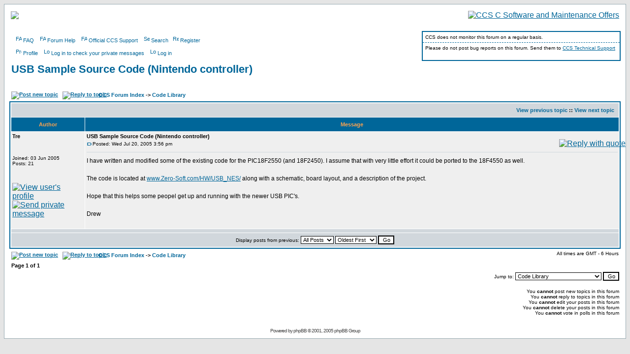

--- FILE ---
content_type: text/html; charset=UTF-8
request_url: https://ccsinfo.com/forum/viewtopic.php?t=23743
body_size: 6155
content:
<!DOCTYPE HTML PUBLIC "-//W3C//DTD HTML 4.01 Transitional//EN">
<html dir="ltr">
<head>
<meta http-equiv="Content-Type" content="text/html; charset=iso-8859-1">
<meta http-equiv="Content-Style-Type" content="text/css">

<link rel="top" href="./index.php" title="CCS Forum Index" />
<link rel="search" href="./search.php" title="Search" />
<link rel="help" href="./faq.php" title="FAQ" />
<link rel="author" href="./memberlist.php" title="Memberlist" />
<link rel="prev" href="viewtopic.php?t=23743&amp;view=previous" title="View previous topic" />
<link rel="next" href="viewtopic.php?t=23743&amp;view=next" title="View next topic" />
<link rel="up" href="viewforum.php?f=2" title="Code Library" />
<link rel="chapter forum" href="viewforum.php?f=1" title="General CCS C Discussion" />
<link rel="chapter forum" href="viewforum.php?f=2" title="Code Library" />
<link rel="chapter forum" href="viewforum.php?f=5" title="EZ App Lynx" />
<link rel="chapter forum" href="viewforum.php?f=6" title="Best Of" />
<link rel="chapter forum" href="viewforum.php?f=7" title="Known Issues" />
<link rel="chapter forum" href="viewforum.php?f=3" title="CCS ICD / Mach X / Load-n-Go" />

<title>CCS :: View topic - USB Sample Source Code (Nintendo controller)</title>
<!-- link rel="stylesheet" href="templates/subSilver/subSilver.css" type="text/css" -->
<style type="text/css">
<!--
/*
  The original subSilver Theme for phpBB version 2+
  Created by subBlue design
  http://www.subBlue.com

  NOTE: These CSS definitions are stored within the main page body so that you can use the phpBB2
  theme administration centre. When you have finalised your style you could cut the final CSS code
  and place it in an external file, deleting this section to save bandwidth.
*/

/* General page style. The scroll bar colours only visible in IE5.5+ */
body {
	background-color: #E5E5E5;
	scrollbar-face-color: #DEE3E7;
	scrollbar-highlight-color: #FFFFFF;
	scrollbar-shadow-color: #DEE3E7;
	scrollbar-3dlight-color: #D1D7DC;
	scrollbar-arrow-color:  #006699;
	scrollbar-track-color: #EFEFEF;
	scrollbar-darkshadow-color: #98AAB1;
}

/* General font families for common tags */
font,th,td,p { font-family: Verdana, Arial, Helvetica, sans-serif }
a:link,a:active,a:visited { color : #006699; }
a:hover		{ text-decoration: underline; color : #DD6900; }
hr	{ height: 0px; border: solid #D1D7DC 0px; border-top-width: 1px;}

/* This is the border line & background colour round the entire page */
.bodyline	{ background-color: #FFFFFF; border: 1px #98AAB1 solid; }

/* This is the outline round the main forum tables */
.forumline	{ background-color: #FFFFFF; border: 2px #006699 solid; }

/* Main table cell colours and backgrounds */
td.row1	{ background-color: #EFEFEF; }
td.row2	{ background-color: #DEE3E7; }
td.row3	{ background-color: #D1D7DC; }

/*
  This is for the table cell above the Topics, Post & Last posts on the index.php page
  By default this is the fading out gradiated silver background.
  However, you could replace this with a bitmap specific for each forum
*/
td.rowpic {
		background-color: #FFFFFF;
		background-image: url(templates/subSilver/images/cellpic2.jpg);
		background-repeat: repeat-y;
}

/* Header cells - the blue and silver gradient backgrounds */
th	{
	color: #FFA34F; font-size: 11px; font-weight : bold;
	background-color: #006699; height: 25px;
	background-image: url(templates/subSilver/images/cellpic3.gif);
}

td.cat,td.catHead,td.catSides,td.catLeft,td.catRight,td.catBottom {
			background-image: url(templates/subSilver/images/cellpic1.gif);
			background-color:#D1D7DC; border: #FFFFFF; border-style: solid; height: 28px;
}

/*
  Setting additional nice inner borders for the main table cells.
  The names indicate which sides the border will be on.
  Don't worry if you don't understand this, just ignore it :-)
*/
td.cat,td.catHead,td.catBottom {
	height: 29px;
	border-width: 0px 0px 0px 0px;
}
th.thHead,th.thSides,th.thTop,th.thLeft,th.thRight,th.thBottom,th.thCornerL,th.thCornerR {
	font-weight: bold; border: #FFFFFF; border-style: solid; height: 28px;
}
td.row3Right,td.spaceRow {
	background-color: #D1D7DC; border: #FFFFFF; border-style: solid;
}

th.thHead,td.catHead { font-size: 12px; border-width: 1px 1px 0px 1px; }
th.thSides,td.catSides,td.spaceRow	 { border-width: 0px 1px 0px 1px; }
th.thRight,td.catRight,td.row3Right	 { border-width: 0px 1px 0px 0px; }
th.thLeft,td.catLeft	  { border-width: 0px 0px 0px 1px; }
th.thBottom,td.catBottom  { border-width: 0px 1px 1px 1px; }
th.thTop	 { border-width: 1px 0px 0px 0px; }
th.thCornerL { border-width: 1px 0px 0px 1px; }
th.thCornerR { border-width: 1px 1px 0px 0px; }

/* The largest text used in the index page title and toptic title etc. */
.maintitle	{
	font-weight: bold; font-size: 22px; font-family: "Trebuchet MS",Verdana, Arial, Helvetica, sans-serif;
	text-decoration: none; line-height : 120%; color : #000000;
}

/* General text */
.gen { font-size : 12px; }
.genmed { font-size : 11px; }
.gensmall { font-size : 10px; }
.gen,.genmed,.gensmall { color : #000000; }
a.gen,a.genmed,a.gensmall { color: #006699; text-decoration: none; }
a.gen:hover,a.genmed:hover,a.gensmall:hover	{ color: #DD6900; text-decoration: underline; }

/* The register, login, search etc links at the top of the page */
.mainmenu		{ font-size : 11px; color : #000000 }
a.mainmenu		{ text-decoration: none; color : #006699;  }
a.mainmenu:hover{ text-decoration: underline; color : #DD6900; }

/* Forum category titles */
.cattitle		{ font-weight: bold; font-size: 12px ; letter-spacing: 1px; color : #006699}
a.cattitle		{ text-decoration: none; color : #006699; }
a.cattitle:hover{ text-decoration: underline; }

/* Forum title: Text and link to the forums used in: index.php */
.forumlink		{ font-weight: bold; font-size: 12px; color : #006699; }
a.forumlink 	{ text-decoration: none; color : #006699; }
a.forumlink:hover{ text-decoration: underline; color : #DD6900; }

/* Used for the navigation text, (Page 1,2,3 etc) and the navigation bar when in a forum */
.nav			{ font-weight: bold; font-size: 11px; color : #000000;}
a.nav			{ text-decoration: none; color : #006699; }
a.nav:hover		{ text-decoration: underline; }

/* titles for the topics: could specify viewed link colour too */
.topictitle,h1,h2	{ font-weight: bold; font-size: 11px; color : #000000; }
a.topictitle   { text-decoration: none; color : #006699; }
/* a:link.topictitle   { text-decoration: none; color : #006699; } */
a:visited.topictitle { text-decoration: none; color : #5493B4; }
a:hover.topictitle { text-decoration: underline; color : #DD6900; }

/* Name of poster in viewmsg.php and viewtopic.php and other places */
.name			{ font-size : 11px; color : #000000;}

/* Location, number of posts, post date etc */
.postdetails		{ font-size : 10px; color : #000000; }
.postdetailsbold	{ font-size : 11px; color : #000000; font-weight: bold;}

/* The content of the posts (body of text) */
.postbody { font-size : 12px; line-height: 18px}
a.postlink:link	{ text-decoration: none; color : #006699 }
a.postlink:visited { text-decoration: none; color : #5493B4; }
a.postlink:hover { text-decoration: underline; color : #DD6900}

/* Quote & Code blocks */
.code {
	font-family: Courier, 'Courier New', sans-serif; font-size: 11px; color: #006600;
	background-color: #FAFAFA; border: #D1D7DC; border-style: solid;
	border-left-width: 1px; border-top-width: 1px; border-right-width: 1px; border-bottom-width: 1px
}

.quote {
	font-family: Verdana, Arial, Helvetica, sans-serif; font-size: 11px; color: #444444; line-height: 125%;
	background-color: #FAFAFA; border: #D1D7DC; border-style: solid;
	border-left-width: 1px; border-top-width: 1px; border-right-width: 1px; border-bottom-width: 1px
}

.mod {
	font-family: Verdana, Arial, Helvetica, sans-serif; font-size: 11px; color: #000000; line-height: 125%;
}

.exclamation {
	font-weight: bold; font-family: Times New Roman, Verdana; font-size : 45px; color: #ffffff;
}

td.ModTable { background-color: #ff6060; }

/* Copyright and bottom info */
.copyright		{ font-size: 10px; font-family: Verdana, Arial, Helvetica, sans-serif; color: #444444; letter-spacing: -1px;}
a.copyright		{ color: #444444; text-decoration: none;}
a.copyright:hover { color: #000000; text-decoration: underline;}

/* Form elements */
input,textarea, select {
	color : #000000;
	font: normal 11px Verdana, Arial, Helvetica, sans-serif;
	border-color : #000000;
}

/* The text input fields background colour */
input.post, textarea.post, select {
	background-color : #FFFFFF;
}

input { text-indent : 2px; }

/* The buttons used for bbCode styling in message post */
input.button {
	background-color : #EFEFEF;
	color : #000000;
	font-size: 11px; font-family: Verdana, Arial, Helvetica, sans-serif;
}

/* The main submit button option */
input.mainoption {
	background-color : #FAFAFA;
	font-weight : bold;
}

/* None-bold submit button */
input.liteoption {
	background-color : #FAFAFA;
	font-weight : normal;
}

/* This is the line in the posting page which shows the rollover
  help line. This is actually a text box, but if set to be the same
  colour as the background no one will know ;)
*/
.helpline { background-color: #DEE3E7; border-style: none; }

/* Import the fancy styles for IE only (NS4.x doesn't use the @import function) */
@import url("templates/subSilver/formIE.css");
-->
</style>
<script language="Javascript" type="text/javascript">
<!--
function setCheckboxes(theForm, elementName, isChecked)
{
    var chkboxes = document.forms[theForm].elements[elementName];
    var count = chkboxes.length;

    if (count)
	{
        for (var i = 0; i < count; i++)
		{
            chkboxes[i].checked = isChecked;
    	}
    }
	else
	{
    	chkboxes.checked = isChecked;
    }

    return true;
}
//-->
</script>
</head>
<body bgcolor="#E5E5E5" text="#000000" link="#006699" vlink="#5493B4">
<a name="top"></a>

<table width="100%" cellspacing="0" cellpadding="10" border="0" align="center">
	<tr>
		<td class="bodyline">


	<table style='width: 100%;'>
	<tr>
	<td style='text-align: left;'><a href='https://www.ccsinfo.com'><img style='border: none;' src='templates/subSilver/images/CCSLogo.jpg'/></a></td>
	<td style='text-align: right;'><a href='https://www.ccsinfo.com/fsmo'><img  style='border: none;' src='templates/subSilver/images/forumAd6.jpg' alt='CCS C Software and Maintenance Offers'/></a></td>
		</tr>
	</table>
<table style='margin-top: 20px;' width="100%" cellspacing="0" cellpadding="10" border="0" align="center">
<tr>
<td style='vertical-align: top;'>
<span class="mainmenu">
<a href="/faq" class="mainmenu"><img src="templates/subSilver/images/icon_mini_faq.gif" width="12" height="13" border="0" alt="FAQ" hspace="3" />FAQ</a>&nbsp; &nbsp;<a href="faq.php" class="mainmenu"><img src="templates/subSilver/images/icon_mini_faq.gif" width="12" height="13" border="0" alt="FAQ" hspace="3" />Forum Help</a>&nbsp; &nbsp;<a href="/support" class="mainmenu"><img src="templates/subSilver/images/icon_mini_faq.gif" width="12" height="13" border="0" alt="FAQ" hspace="3" />Official CCS Support</a>&nbsp; &nbsp;<a href="search.php" class="mainmenu"><img src="templates/subSilver/images/icon_mini_search.gif" width="12" height="13" border="0" alt="Search" hspace="3" />Search</a>
&nbsp;<a href="profile.php?mode=register" class="mainmenu"><img src="templates/subSilver/images/icon_mini_register.gif" width="12" height="13" border="0" alt="Register" hspace="3" />Register</a>&nbsp;
<P/>
<a href="profile.php?mode=editprofile" class="mainmenu"><img src="templates/subSilver/images/icon_mini_profile.gif" width="12" height="13" border="0" alt="Profile" hspace="3" />Profile</a>&nbsp; &nbsp;<a href="privmsg.php?folder=inbox" class="mainmenu"><img src="templates/subSilver/images/icon_mini_message.gif" width="12" height="13" border="0" alt="Log in to check your private messages" hspace="3" />Log in to check your private messages</a>&nbsp; &nbsp;<a href="login.php" class="mainmenu"><img src="templates/subSilver/images/icon_mini_login.gif" width="12" height="13" border="0" alt="Log in" hspace="3" />Log in</a>&nbsp;</span>
</td>
<td style='width: 400px; vertical-align: top; border: solid 2px #069; padding: 0;'>
<p style='font-size: 10px; margin: 0; padding: 5px; border-bottom: dashed 1px #069;'>CCS does not monitor this forum on a regular basis.</p>
<p style='font-size: 10px; margin: 0; padding: 5px;'>Please do not post bug reports on this forum.  Send them to <a href="https://www.ccsinfo.com/contactEmail.php?dept=ts">CCS Technical Support</a></p>
</td>
</tr>
</table>

<table width="100%" cellspacing="2" cellpadding="2" border="0">
  <tr>
	<td align="left" valign="bottom" colspan="2"><a class="maintitle" href="viewtopic.php?t=23743&amp;start=0&amp;postdays=0&amp;postorder=asc&amp;highlight=">USB Sample Source Code (Nintendo controller)</a><br />
	  <span class="gensmall"><b></b><br />
	  &nbsp; </span></td>
  </tr>
</table>

<table width="100%" cellspacing="2" cellpadding="2" border="0">
  <tr>
	<td align="left" valign="bottom" nowrap="nowrap"><span class="nav"><a href="posting.php?mode=newtopic&amp;f=2"><img src="templates/subSilver/images/lang_english/post.gif" border="0" alt="Post new topic" align="middle" /></a>&nbsp;&nbsp;&nbsp;<a href="posting.php?mode=reply&amp;t=23743"><img src="templates/subSilver/images/lang_english/reply.gif" border="0" alt="Reply to topic" align="middle" /></a></span></td>
	<td align="left" valign="middle" width="100%"><span class="nav">&nbsp;&nbsp;&nbsp;<a href="index.php" class="nav">CCS Forum Index</a>
	  -> <a href="viewforum.php?f=2" class="nav">Code Library</a></span></td>
  </tr>
</table>

<table class="forumline" width="100%" cellspacing="1" cellpadding="3" border="0">
	<tr align="right">
		<td class="catHead" colspan="2" height="28"><span class="nav"><a href="viewtopic.php?t=23743&amp;view=previous" class="nav">View previous topic</a> :: <a href="viewtopic.php?t=23743&amp;view=next" class="nav">View next topic</a> &nbsp;</span></td>
	</tr>
	
	<tr>
		<th class="thLeft" width="150" height="26" nowrap="nowrap">Author</th>
		<th class="thRight" nowrap="nowrap">Message</th>
	</tr>
	<tr>
		<td width="150" align="left" valign="top" class="row1">
			<span class="name"><a name="47908"></a><b>Tre</b></span><br /><span class="postdetails"><br /><br /><br />Joined: 03 Jun 2005<br />Posts: 21<br /></span><br />
			<P>
			<a href="profile.php?mode=viewprofile&amp;u=2552"><img src="templates/subSilver/images/lang_english/icon_profile.gif" alt="View user's profile" title="View user's profile" border="0" /></a>
			<a href="privmsg.php?mode=post&amp;u=2552"><img src="templates/subSilver/images/lang_english/icon_pm.gif" alt="Send private message" title="Send private message" border="0" /></a>
			
			
			
			
			
			
			<BR><BR>
		</td>
		<td class="row1" width="100%" height="28" valign="top"><table width="100%" border="0" cellspacing="0" cellpadding="0">
			<tr>
				<td width=100% colspan="2"><span class="postdetailsbold"><!--Post subject: -->USB Sample Source Code (Nintendo controller)</span></td>
			</tr>
			<tr>
				<td width="100%"><a href="viewtopic.php?p=47908#47908"><img src="templates/subSilver/images/icon_minipost.gif" width="12" height="9" alt="Post" title="Post" border="0" /></a><span class="postdetails">Posted: Wed Jul 20, 2005 3:56 pm<span class="gen">&nbsp;</span>&nbsp; &nbsp;</span></td>
				<td valign="top" nowrap="nowrap"><a href="posting.php?mode=quote&amp;p=47908"><img src="templates/subSilver/images/lang_english/icon_quote.gif" alt="Reply with quote" title="Reply with quote" border="0" /></a>   </td>
			</tr>
			<tr>
				<td colspan="2"><hr /></td>
			</tr>
			<tr>
				<td colspan="2"><span class="postbody">I have written and modified some of the existing code for the PIC18F2550 (and 18F2450).  I assume that with very little effort it could be ported to the 18F4550 as well.
<br />

<br />
The code is located at <a href="http://www.Zero-Soft.com/HW/USB_NES/" target="_blank">www.Zero-Soft.com/HW/USB_NES/</a> along with a schematic, board layout, and a description of the project.
<br />

<br />
Hope that this helps some peopel get up and running with the newer USB PIC's.
<br />

<br />
Drew</span><span class="gensmall"></span></td>
			</tr>
		</table></td>
	</tr><!--
	<tr>
		<td class="row1" width="150" align="left" valign="middle"><span class="nav"><a href="#top" class="nav">Back to top</a></span></td>
		<td class="row1" width="100%" height="28" valign="bottom" nowrap="nowrap"><table cellspacing="0" cellpadding="0" border="0" height="18" width="18">
			<tr>
				<td valign="middle" nowrap="nowrap"><a href="profile.php?mode=viewprofile&amp;u=2552"><img src="templates/subSilver/images/lang_english/icon_profile.gif" alt="View user's profile" title="View user's profile" border="0" /></a> <a href="privmsg.php?mode=post&amp;u=2552"><img src="templates/subSilver/images/lang_english/icon_pm.gif" alt="Send private message" title="Send private message" border="0" /></a>     <script language="JavaScript" type="text/javascript">--><!--

	if ( navigator.userAgent.toLowerCase().indexOf('mozilla') != -1 && navigator.userAgent.indexOf('5.') == -1 && navigator.userAgent.indexOf('6.') == -1 )
		document.write(' ');
	else
		document.write('</td><td>&nbsp;</td><td valign="top" nowrap="nowrap"><div style="position:relative"><div style="position:absolute"></div><div style="position:absolute;left:3px;top:-1px"></div></div>');

				//--><!--</script><noscript></noscript></td>
			</tr>
		</table></td>
	</tr>
	-->
	<tr>
		<td class="spaceRow" colspan="2" height="1"><img src="templates/subSilver/images/spacer.gif" alt="" width="1" height="1" /></td>
	</tr>
	<tr align="center">
		<td class="catBottom" colspan="2" height="28"><table cellspacing="0" cellpadding="0" border="0">
			<tr><form method="post" action="viewtopic.php?t=23743&amp;start=0">
				<td align="center"><span class="gensmall">Display posts from previous: <select name="postdays"><option value="0" selected="selected">All Posts</option><option value="1">1 Day</option><option value="7">7 Days</option><option value="14">2 Weeks</option><option value="30">1 Month</option><option value="90">3 Months</option><option value="180">6 Months</option><option value="364">1 Year</option></select>&nbsp;<select name="postorder"><option value="asc" selected="selected">Oldest First</option><option value="desc">Newest First</option></select>&nbsp;<input type="submit" value="Go" class="liteoption" name="submit" /></span></td>
			</form></tr>
		</table></td>
	</tr>
</table>

<table width="100%" cellspacing="2" cellpadding="2" border="0" align="center">
  <tr>
	<td align="left" valign="middle" nowrap="nowrap"><span class="nav"><a href="posting.php?mode=newtopic&amp;f=2"><img src="templates/subSilver/images/lang_english/post.gif" border="0" alt="Post new topic" align="middle" /></a>&nbsp;&nbsp;&nbsp;<a href="posting.php?mode=reply&amp;t=23743"><img src="templates/subSilver/images/lang_english/reply.gif" border="0" alt="Reply to topic" align="middle" /></a></span></td>
	<td align="left" valign="middle" width="100%"><span class="nav">&nbsp;&nbsp;&nbsp;<a href="index.php" class="nav">CCS Forum Index</a>
	  -> <a href="viewforum.php?f=2" class="nav">Code Library</a></span></td>
	<td align="right" valign="top" nowrap="nowrap"><span class="gensmall">All times are GMT - 6 Hours</span><br /><span class="nav"></span>
	  </td>
  </tr>
  <tr>
	<td align="left" colspan="3"><span class="nav">Page <b>1</b> of <b>1</b></span></td>
  </tr>
</table>

<table width="100%" cellspacing="2" border="0" align="center">
  <tr>
	<td width="40%" valign="top" nowrap="nowrap" align="left"><span class="gensmall"></span><br />
	  &nbsp;<br />
	  </td>
	<td align="right" valign="top" nowrap="nowrap">
<form method="get" name="jumpbox" action="viewforum.php" onSubmit="if(document.jumpbox.f.value == -1){return false;}"><table cellspacing="0" cellpadding="0" border="0">
	<tr>
		<td nowrap="nowrap"><span class="gensmall">Jump to:&nbsp;<select name="f" onchange="if(this.options[this.selectedIndex].value != -1){ forms['jumpbox'].submit() }"><option value="-1">Select a forum</option><option value="-1">&nbsp;</option><option value="-1">Software</option><option value="-1">----------------</option><option value="1">General CCS C Discussion</option><option value="2"selected="selected">Code Library</option><option value="5">EZ App Lynx</option><option value="6">Best Of</option><option value="7">Known Issues</option><option value="-1">&nbsp;</option><option value="-1">Hardware</option><option value="-1">----------------</option><option value="3">CCS ICD / Mach X / Load-n-Go</option></select><input type="hidden" name="sid" value="924d6310c7af619f8855587358fb16d8" />&nbsp;<input type="submit" value="Go" class="liteoption" /></span></td>
	</tr>
</table></form>

<span class="gensmall">You <b>cannot</b> post new topics in this forum<br />You <b>cannot</b> reply to topics in this forum<br />You <b>cannot</b> edit your posts in this forum<br />You <b>cannot</b> delete your posts in this forum<br />You <b>cannot</b> vote in polls in this forum<br /></span></td>
  </tr>
</table>


<div align="center"><span class="copyright"><br /><br />
<!--
	We request you retain the full copyright notice below including the link to www.phpbb.com.
	This not only gives respect to the large amount of time given freely by the developers
	but also helps build interest, traffic and use of phpBB 2.0. If you cannot (for good
	reason) retain the full copyright we request you at least leave in place the
	Powered by phpBB line, with phpBB linked to www.phpbb.com. If you refuse
	to include even this then support on our forums may be affected.

	The phpBB Group : 2002
// -->
Powered by <a href="http://www.phpbb.com/" target="_phpbb" class="copyright">phpBB</a> &copy; 2001, 2005 phpBB Group<br /></span></div>
		</td>
	</tr>
</table>

</body>
</html>

